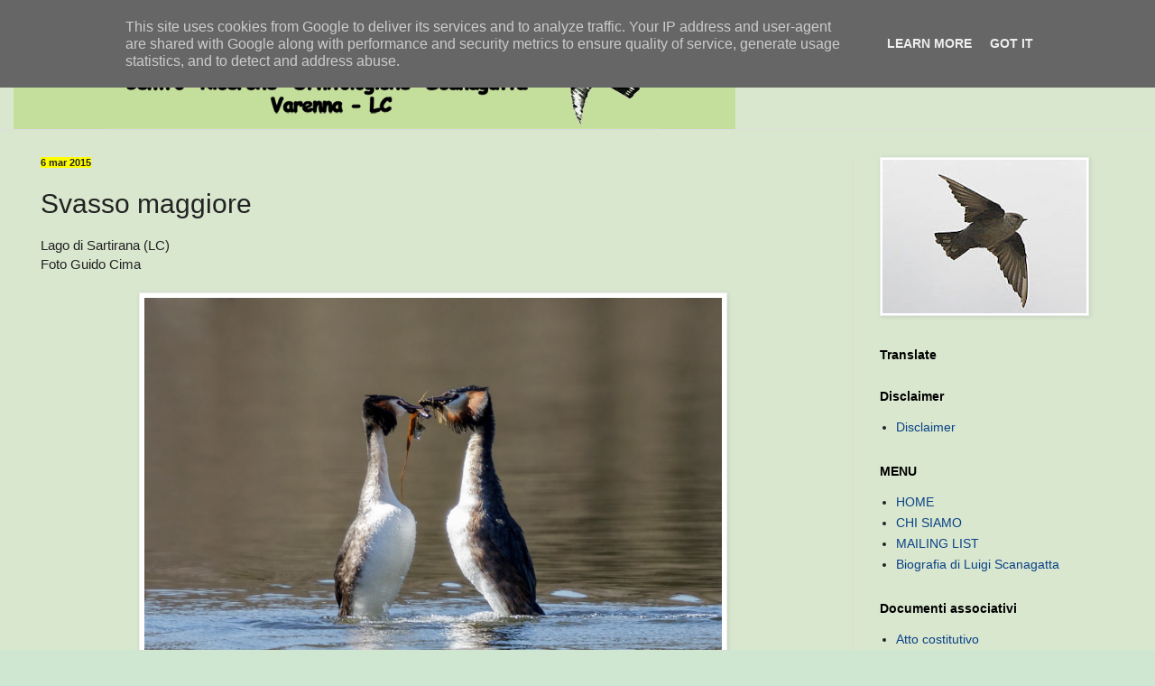

--- FILE ---
content_type: text/html; charset=UTF-8
request_url: http://www.crosvarenna.it/b/stats?style=WHITE_TRANSPARENT&timeRange=ALL_TIME&token=APq4FmBAUz086aNTGBmak7fEGEoj5zjJo46lwQLCIAz8KknhMZWTwAGLUfx5OdjIXiz5tD9mMRb4pBqJLRfZVAsDH1y3d7Px_w
body_size: 242
content:
{"total":1098525,"sparklineOptions":{"backgroundColor":{"fillOpacity":0.1,"fill":"#ffffff"},"series":[{"areaOpacity":0.3,"color":"#fff"}]},"sparklineData":[[0,13],[1,8],[2,10],[3,7],[4,10],[5,5],[6,3],[7,3],[8,3],[9,5],[10,4],[11,4],[12,3],[13,7],[14,3],[15,5],[16,6],[17,5],[18,3],[19,5],[20,4],[21,4],[22,4],[23,6],[24,5],[25,5],[26,57],[27,100],[28,21],[29,2]],"nextTickMs":276923}